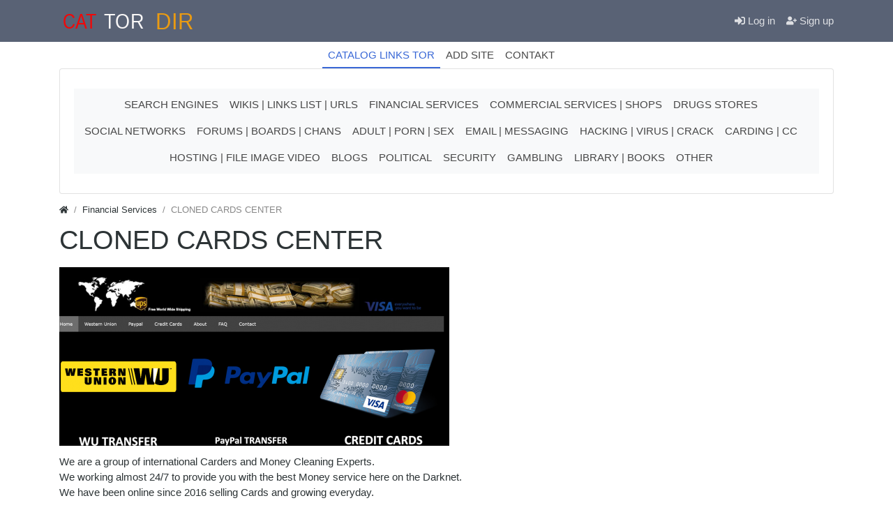

--- FILE ---
content_type: text/html; charset=UTF-8
request_url: http://torcatalog.net/162-cloned-cards-center.html
body_size: 4012
content:
<!DOCTYPE html><html lang="en" class="min-vh-100"> 
<!-- /162-cloned-cards-center.html  12:06:45 GMT -->
<meta http-equiv="content-type" content="text/html;charset=utf-8" />
<head> <title>CLONED CARDS CENTER &mdash; TOR Catalog Onion sites Best links DarkNet</title> <meta charset="utf-8" /> <meta http-equiv="X-UA-Compatible" content="IE=edge" /> <meta name="viewport" content="width=device-width, initial-scale=1, shrink-to-fit=no" /> <meta name="csrf-token" content="8133fc6f7e60269955dba2c743b02665078e2e8da47c299f1ea2e1e71423bc06" /> <meta name="keywords" content="money, everyday, growing, cards, selling, online, darknet, service, provide, working"><meta name="description" content="We are a group of international Carders and Money Cleaning Experts. We working almost 24/7 to provide you with the best Money service here on the Darknet. We have been online since 2016 selling Cards and growing everyday."><link rel="canonical" href="/162-cloned-cards-center.html"/><link rel="search" type="application/opensearchdescription+xml" href="search/opensearch" title="Search on Links Tor" /><link rel="stylesheet" type="text/css" href="templates/modern/css/theme1ac5.css?1638278007"><link rel="stylesheet" type="text/css" href="templates/default/css/field_navigation/styles1ac5.css?1638278007"><link rel="stylesheet" type="text/css" href="templates/modern/css/toastr1ac5.css?1638278007"> <link rel="icon" href="templates/modern/images/favicons/favicon.ico" type="image/x-icon"> </head> <body id="desktop_device_type" data-device="desktop" class="d-flex flex-column min-vh-100"> <header> <div class="icms-header__middle"> <div class="container d-flex justify-content-between align-items-center flex-nowrap"> <a class="navbar-brand mr-3 flex-shrink-0" href="/"> <img src="upload/000/u1/8/a/method-draw-image-3.svg" class="d-sm-none" alt="Links Tor"> <img src="upload/000/u1/6/b/method-draw-image-3.svg" class="d-none d-sm-block" alt="Links Tor"> </a> <div class="ml-auto d-flex align-items-center"> <nav class="navbar p-0 navbar-dark"> <div class="collapse navbar-collapse show" id="target-header"> <ul class="navbar-nav flex-row icms-navbar-expanded"> <li> <a title="Log in" class="nav-link text-nowrap" 
href="/" target="_self" > <svg class="icms-svg-icon w-16" fill="currentColor"><use xlink:href="templates/modern/images/icons/solid.svg#sign-in-alt"></use></svg> <span class="nav-item-text">Log in</span> </a> </li> <li class="nav-item user_add"> <a title="Sign up" class="nav-link text-nowrap" 
href="/" target="_self" > <svg class="icms-svg-icon w-16" fill="currentColor"><use xlink:href="templates/modern/images/icons/solid.svg#user-plus"></use></svg> <span class="nav-item-text">Sign up</span> </a> </li></ul> </div> </nav></div> </div> </div> <div class="icms-header__bottom border-bottom icms-navbar"> <div class="container"> <nav class="navbar p-0 navbar-expand-lg navbar-light"> <span class="navbar-brand icms-navbar-brand__show_on_hide"> Links Tor </span> <button class="navbar-toggler" type="button" aria-label="Menu" data-toggle="collapse" data-target="#target-main"> <span class="navbar-toggler-icon"></span> </button> <div class="collapse navbar-collapse" id="target-main"> <ul class="navbar-nav justify-content-center w-100 icms-menu-hovered mx-lg-n2"> <li class="nav-item is-active"> <a title="Catalog Links Tor" class="nav-link text-nowrap active" href="catlink.html" target="_self" > <span class="nav-item-text">Catalog Links Tor</span> </a> </li> <li class="nav-item"> <a title="Add site" class="nav-link text-nowrap" href="/" target="_self" > <span class="nav-item-text">Add site</span> </a> </li> <li class="nav-item"> <a title="Contakt" class="nav-link text-nowrap" href="pages/contakt.html" target="_self" > <span class="nav-item-text">Contakt</span> </a> </li></ul> <form method="POST" class="form-inline icms-navbar-form__show_on_hide ml-auto my-2 my-lg-0" action="/" method="get"><input type="hidden" name="convertGET" value="1"> <div class="input-group"> <input type="text" class="form-control input" name="q" value="" placeholder="Search" autocomplete="off" /> <div class="input-group-append"> <button class="btn" type="submit"> <svg class="icms-svg-icon w-16" fill="currentColor"><use xlink:href="templates/modern/images/icons/solid.svg#search"></use></svg> </button> </div> </div> </form> </div> </nav><div class="icms-widget card mb-3 mb-md-4 " id="widget_wrapper_137"> <div class="card-body"> <nav class="navbar p-0 navbar-expand-lg navbar-light"> <button class="navbar-toggler" type="button" aria-label="Menu" data-toggle="collapse" data-target="#target-catlinkmenu"> <span class="navbar-toggler-icon"></span> </button> <div class="collapse navbar-collapse" id="target-catlinkmenu"> <nav class="cp_toolbar navbar navbar-light bg-light my-2 pl-0 py-1"><ul class="nav navbar-nav justify-content-center w-100"> <li class="nav-item"> <a title="Search engines" class="nav-link" href="search-engines.html" target="_self" > <span class="nav-item-text">Search engines</span> </a> </li> <li class="nav-item"> <a title="Wikis | Links List | Urls" class="nav-link" href="wikis-link-lists-urls.html" target="_self" > <span class="nav-item-text">Wikis | Links List | Urls</span> </a> </li> <li class="nav-item"> <a title="Financial Services" class="nav-link" href="financial-services.html" target="_self" > <span class="nav-item-text">Financial Services</span> </a> </li> <li class="nav-item"> <a title="Commercial Services | Shops" class="nav-link" href="commercial-services-shops.html" target="_self" > <span class="nav-item-text">Commercial Services | Shops</span> </a> </li> <li class="nav-item"> <a title="Drugs Stores" class="nav-link" href="drugs-stores.html" target="_self" > <span class="nav-item-text">Drugs Stores</span> </a> </li> <li class="nav-item"> <a title="Social networks" class="nav-link" href=" social-networks.html" target="_self" > <span class="nav-item-text">Social networks</span> </a> </li> <li class="nav-item"> <a title="Forums | Boards | Chans" class="nav-link" href="forums-boards-chans.html" target="_self" > <span class="nav-item-text">Forums | Boards | Chans</span> </a> </li> <li class="nav-item"> <a title="Adult | Porn | Sex" class="nav-link" href="adult-porn-sex.html" target="_self" > <span class="nav-item-text">Adult | Porn | Sex</span> </a> </li> <li class="nav-item"> <a title="Email | Messaging" class="nav-link" href="email-messaging.html" target="_self" > <span class="nav-item-text">Email | Messaging</span> </a> </li> <li class="nav-item"> <a title="Hacking | Virus | Crack" class="nav-link" href="hacking-virus-crack.html" target="_self" > <span class="nav-item-text">Hacking | Virus | Crack</span> </a> </li> <li class="nav-item"> <a title="Carding | CC" class="nav-link" href="carding-cc.html" target="_self" > <span class="nav-item-text">Carding | CC</span> </a> </li> <li class="nav-item"> <a title="Hosting | File image video" class="nav-link" href="hosting-file-image-video.html" target="_self" > <span class="nav-item-text">Hosting | File image video</span> </a> </li> <li class="nav-item"> <a title="Blogs" class="nav-link" href="blogs.html" target="_self" > <span class="nav-item-text">Blogs</span> </a> </li> <li class="nav-item"> <a title="Political" class="nav-link" href="political.html" target="_self" > <span class="nav-item-text">Political</span> </a> </li> <li class="nav-item"> <a title="Security" class="nav-link" href="security.html" target="_self" > <span class="nav-item-text">Security</span> </a> </li> <li class="nav-item"> <a title="Gambling" class="nav-link" href="gambling.html" target="_self" > <span class="nav-item-text">Gambling</span> </a> </li> <li class="nav-item"> <a title="Library | Books" class="nav-link" href="library-books.html" target="_self" > <span class="nav-item-text">Library | Books</span> </a> </li> <li class="nav-item"> <a title="Other" class="nav-link" href="other.html" target="_self" > <span class="nav-item-text">Other</span> </a> </li></ul> </nav> </div> </nav> </div> </div> </div> </div> </header> <div class="container"> <div class="row no-gutters"> <div class="col-sm-12 d-flex justify-content-between align-items-center"> <ol class="breadcrumb mb-0 text-truncate flex-nowrap position-relative flex-fill" itemscope itemtype="https://schema.org/BreadcrumbList"> <li class="breadcrumb-item" itemprop="itemListElement" itemscope itemtype="https://schema.org/ListItem"> <a href="/" title="Home" itemprop="item"> <svg class="icms-svg-icon w-16" fill="currentColor"><use xlink:href="templates/modern/images/icons/solid.svg#home"></use></svg> <meta itemprop="name" content="Home" /> <meta itemprop="position" content="1" /> </a> </li> <li class="breadcrumb-item" itemprop="itemListElement" itemscope itemtype="https://schema.org/ListItem"> <a href="financial-services.html" itemprop="item"> <span itemprop="name"> Financial Services </span> </a> <meta itemprop="position" content="2" /> </li> <li class="breadcrumb-item active " itemprop="itemListElement" itemscope itemtype="https://schema.org/ListItem"> <span itemprop="name"> CLONED CARDS CENTER </span> <meta itemprop="position" content="3" /> </li> </ol> </div> </div> </div> <section class="container"> <main class="row"> <article class="col-lg order-2 mb-3 mb-md-4"> <h1> CLONED CARDS CENTER </h1> <div class="content_item catlink_item clearfix text-break my-3"> <div class="icms-content-fields"> <div class="field ft_image f_photo auto_field" > <div class="value"><img src="upload/000/u17/b/6/397819d6.png" title="CLONED CARDS CENTER" alt="CLONED CARDS CENTER" class="img-fluid " /></div> </div> <div class="field ft_text f_content auto_field" > <div class="value">We are a group of international Carders and Money Cleaning Experts.<br />We working almost 24/7 to provide you with the best Money service here on the Darknet.<br />We have been online since 2016 selling Cards and growing everyday.</div> </div> <div class="field ft_url f_caturl auto_field" > <div class="field_label title_left"> Url: </div> <div class="value"><a rel="noopener" target="_blank" href="http://jwahkdbvtgj7hvfg7vdxul5w2llf6wx3q5i7ihoaniywjswocoxnwdid.onion/">http://jwahkdbvtgj7hvfg7vdxul5w2llf6wx3q5i7ihoaniywjswocoxnwdid.onion/</a></div> </div> <div class="field ft_navigation f_navlink auto_field" > <div class="value"><div class="row"> <div class="col-md mb-2 mb-md-0"> <a class="btn btn-secondary btn-block" href="152-light-money-instant-transfers-buy-master-cards.html" title="Light Money - Instant transfers - Buy Master cards"> <svg class="icms-svg-icon w-16" fill="currentColor"><use xlink:href="templates/modern/images/icons/solid.svg#arrow-left"></use></svg> Light Money - Instant transfers - Buy Master cards </a> </div> <div class="col-md"> <a class="btn btn-secondary active btn-block" href="153-prepaid-card-cloned-credit-cards-and-money-transfers-via-paypal-or-western-union.html" title="Prepaid Card | Cloned Credit Cards and Money Transfers via PayPal or Western Union"> Prepaid Card | Cloned Credit Cards and Money Transfers via PayPal or Western Union <svg class="icms-svg-icon w-16" fill="currentColor"><use xlink:href="templates/modern/images/icons/solid.svg#arrow-right"></use></svg> </a> </div> </div></div> </div> </div> <div class="tags_bar mt-3"> <a class="btn btn-outline-secondary btn-sm mr-1 icms-btn-tag" href="tags/content-catlink/carders">carders</a><a class="btn btn-outline-secondary btn-sm mr-1 icms-btn-tag" href="tags/content-catlink/money">money</a><a class="btn btn-outline-secondary btn-sm mr-1 icms-btn-tag" href="tags/content-catlink/cards.html">cards</a><a class="btn btn-outline-secondary btn-sm mr-1 icms-btn-tag" href="tags/content-catlink/cloned">cloned</a><a class="btn btn-outline-secondary btn-sm mr-1 icms-btn-tag" href="tags/content-catlink/prepaid">prepaid</a> </div> <div class="info_bar d-flex text-muted mt-3"> <div class="bar_item mr-3 text-truncate bi_rating" title=""> <div class="d-flex rating_widget content_catlink_rating" id="rating-catlink-162" data-target-controller="content" data-target-subject="catlink" data-target-id="162" > <div class="arrow up"> <span class="disabled text-secondary" title="You have already voted"> <svg class="icms-svg-icon w-16" fill="currentColor"><use xlink:href="templates/modern/images/icons/solid.svg#thumbs-up"></use></svg> </span> </div> <div class="score mx-2" title="Rating"> <span class="positive text-success"> Rating +13 </span> </div> <div class="arrow down"> <span class="disabled text-secondary" title="You have already voted"> <svg class="icms-svg-icon w-16" fill="currentColor"><use xlink:href="templates/modern/images/icons/solid.svg#thumbs-down"></use></svg> </span> </div></div> </div> <div class="bar_item mr-3 text-truncate bi_hits" title="Views"> <svg class="icms-svg-icon w-16" fill="currentColor"><use xlink:href="templates/modern/images/icons/solid.svg#eye"></use></svg> Views 1471 </div> </div> </div> </article> </main> </section> <section class="icms-footer__middle bg-dark text-white-50 mt-auto"> <div class="container border-bottom"> <div class="row py-5 mb-n3"> <div class="col-md mb-3"> <div class="icms-widget card mb-3 mb-md-4 icms-widget__compact" id="widget_wrapper_131"> <h3 class="h5 card-header d-flex align-items-center"> <span>Menu</span> </h3> <div class="card-body"> <nav class="navbar p-0 navbar-dark"> <div class="collapse navbar-collapse show" id="target-footer"> <ul class="navbar-nav flex-column w-100 flex-row icms-navbar-expanded"> <li class="nav-item"> <a title="CATALOG LINKS TOR" class="nav-link text-nowrap" href="/" target="_self" > <span class="nav-item-text">CATALOG LINKS TOR</span> </a> </li> <li class="nav-item"> <a title="ADD SITE" class="nav-link text-nowrap" href="/" target="_self" > <span class="nav-item-text">ADD SITE</span> </a> </li> <li class="nav-item"> <a title="CONTAKT" class="nav-link text-nowrap" href="pages/contakt.html" target="_self" > <span class="nav-item-text">CONTAKT</span> </a> </li></ul> </div> </nav> </div> </div> </div> <div class="col-md mb-3"> <div class="icms-widget card mb-3 mb-md-4 icms-widget__compact" id="widget_wrapper_136"> <div class="card-body"> <div class="widget_tags_cloud"> <ul class="list-unstyled m-0 tags_as_cloud"> <li class="d-inline-block"> <a class="btn mr-1 my-1 icms-btn-tag colored btn-outline-light" style="font-size: 1.143rem; color: #008cba" href="tags/content-catlink/bitcoin.html"> bitcoin </a> </li> <li class="d-inline-block"> <a class="btn mr-1 my-1 icms-btn-tag colored btn-outline-light" style="font-size: 0.714rem; color: #6610f2" href="tags/content-catlink/blog.html"> blog </a> </li> <li class="d-inline-block"> <a class="btn mr-1 my-1 icms-btn-tag colored btn-outline-light" style="font-size: 0.786rem; color: #e83e8c" href="tags/content-catlink/credit%2bcard.html"> credit card </a> </li> <li class="d-inline-block"> <a class="btn mr-1 my-1 icms-btn-tag colored btn-outline-light" style="font-size: 0.857rem; color: #f04124" href="tags/content-catlink/dark.html"> dark </a> </li> <li class="d-inline-block"> <a class="btn mr-1 my-1 icms-btn-tag colored btn-outline-light" style="font-size: 0.786rem; color: #e99002" href="tags/content-catlink/domain.html"> domain </a> </li> <li class="d-inline-block"> <a class="btn mr-1 my-1 icms-btn-tag colored btn-outline-light" style="font-size: 0.786rem; color: #43ac6a" href="tags/content-catlink/drugs.html"> drugs </a> </li> <li class="d-inline-block"> <a class="btn mr-1 my-1 icms-btn-tag colored btn-outline-light" style="font-size: 0.714rem; color: #5bc0de" href="tags/content-catlink/escrow.html"> escrow </a> </li> <li class="d-inline-block"> <a class="btn mr-1 my-1 icms-btn-tag colored btn-outline-light" style="font-size: 1.286rem; color: #008cba" href="tags/content-catlink/forum.html"> forum </a> </li> <li class="d-inline-block"> <a class="btn mr-1 my-1 icms-btn-tag colored btn-outline-light" style="font-size: 0.786rem; color: #6610f2" href="tags/content-catlink/fraud.html"> fraud </a> </li> <li class="d-inline-block"> <a class="btn mr-1 my-1 icms-btn-tag colored btn-outline-light" style="font-size: 0.714rem; color: #e83e8c" href="tags/content-catlink/gift.html"> gift </a> </li> <li class="d-inline-block"> <a class="btn mr-1 my-1 icms-btn-tag colored btn-outline-light" style="font-size: 0.714rem; color: #f04124" href="tags/content-catlink/links.html"> link </a> </li> <li class="d-inline-block"> <a class="btn mr-1 my-1 icms-btn-tag colored btn-outline-light" style="font-size: 1.071rem; color: #e99002" href="tags/content-catlink/links.html"> links </a> </li> <li class="d-inline-block"> <a class="btn mr-1 my-1 icms-btn-tag colored btn-outline-light" style="font-size: 0.929rem; color: #43ac6a" href="tags/content-catlink/onion.html"> onion </a> </li> <li class="d-inline-block"> <a class="btn mr-1 my-1 icms-btn-tag colored btn-outline-light" style="font-size: 0.786rem; color: #5bc0de" href="tags/content-catlink/paypal.html"> paypal </a> </li> <li class="d-inline-block"> <a class="btn mr-1 my-1 icms-btn-tag colored btn-outline-light" style="font-size: 0.857rem; color: #008cba" href="tags/content-catlink/post.html"> post </a> </li> <li class="d-inline-block"> <a class="btn mr-1 my-1 icms-btn-tag colored btn-outline-light" style="font-size: 0.786rem; color: #6610f2" href="tags/content-catlink/real.html"> real </a> </li> <li class="d-inline-block"> <a class="btn mr-1 my-1 icms-btn-tag colored btn-outline-light" style="font-size: 0.786rem; color: #e83e8c" href="tags/content-catlink/safe.html"> safe </a> </li> <li class="d-inline-block"> <a class="btn mr-1 my-1 icms-btn-tag colored btn-outline-light" style="font-size: 0.857rem; color: #f04124" href="tags/content-catlink/security.html"> security </a> </li> <li class="d-inline-block"> <a class="btn mr-1 my-1 icms-btn-tag colored btn-outline-light" style="font-size: 0.714rem; color: #e99002" href="tags/content-catlink/sex.html"> sex </a> </li> <li class="d-inline-block"> <a class="btn mr-1 my-1 icms-btn-tag colored btn-outline-light" style="font-size: 1.286rem; color: #43ac6a" href="tags/content-catlink/tor.html"> tor </a> </li> </ul> </div> </div> </div> </div> </div> </div> </section> <a class="btn btn-secondary btn-lg" href="162-cloned-cards-center.html#desktop_device_type" id="scroll-top"> &uarr; </a>  <script src="templates/modern/js/jquery1ac5.js?1638278007" ></script></script><script src="templates/modern/js/vendors/bootstrap/bootstrap.min1ac5.js?1638278007" ></script><script src="templates/modern/js/core1ac5.js?1638278007" ></script><script src="templates/modern/js/modal1ac5.js?1638278007" ></script><script src="templates/modern/js/rating1ac5.js?1638278007" ></script><script src="templates/modern/js/vendors/toastr/toastr.min1ac5.js?1638278007" ></script> <script> icms.rating.setOptions({ url: '/rating/vote' }); </script>   </body>

<!-- /162-cloned-cards-center.html  12:06:49 GMT -->
</html>

--- FILE ---
content_type: image/svg+xml
request_url: http://torcatalog.net/upload/000/u1/6/b/method-draw-image-3.svg
body_size: 1289
content:
<svg width="200" height="50" xmlns="http://www.w3.org/2000/svg" preserveAspectRatio="xMidYMid meet">
 <!-- Created with Method Draw - http://github.com/duopixel/Method-Draw/ -->
 <g>
  <title>background</title>
  <rect fill="none" id="canvas_background" height="52" width="202" y="-1" x="-1"/>
 </g>
 <g>
  <title>Layer 1</title>
  <text stroke="#000" transform="matrix(1.031716153330118,0,0,1.276663064956665,-10.778900954433796,-1.446586497274211) " xml:space="preserve" text-anchor="start" font-family="Helvetica, Arial, sans-serif" font-size="24" id="svg_1" y="29.45313" x="15.5" stroke-width="0" fill="#f20707">CAT</text>
  <text stroke="#000" transform="matrix(1.1429142405746973,0,0,1.2789356904992157,-15.471088137856313,-5.209069501211696) " xml:space="preserve" text-anchor="start" font-family="Helvetica, Arial, sans-serif" font-size="24" id="svg_2" y="32.45313" x="69.87618" stroke-opacity="null" stroke-width="0" fill="#f9f7f7">TOR</text>
  <text stroke="#000" transform="matrix(1.288800597190857,0,0,1.3696218609659354,-42.020486891269684,-7.263867425434977) " xml:space="preserve" text-anchor="start" font-family="Helvetica, Arial, sans-serif" font-size="24" id="svg_3" y="31.99287" x="140.06859" stroke-opacity="null" stroke-width="0" fill="#ea9b12">DIR</text>
 </g>
</svg>